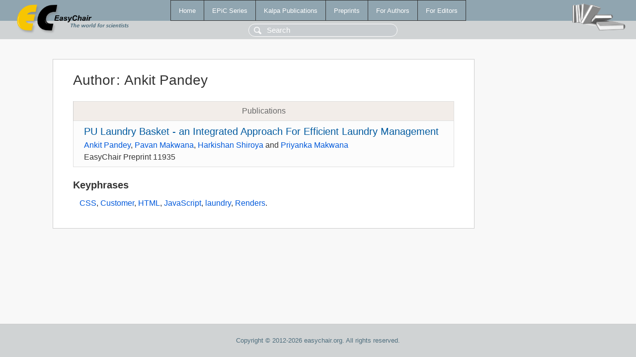

--- FILE ---
content_type: text/html; charset=UTF-8
request_url: https://login.easychair.org/publications/author/Mhfq
body_size: 1097
content:
<!DOCTYPE html>
<html lang='en-US'><head><meta content='text/html; charset=UTF-8' http-equiv='Content-Type'/><title>Author: Ankit Pandey</title><link href='/images/favicon.ico' rel='icon' type='image/jpeg'/><link href='/css/cool.css?version=532' rel='StyleSheet' type='text/css'/><link href='/css/publications.css?version=532' rel='StyleSheet' type='text/css'/><script src='/js/easy.js?version=532'></script><script src='/publications/pubs.js?version=532'></script></head><body class="pubs"><table class="page"><tr style="height:1%"><td><div class="menu"><table class="menutable"><tr><td><a class="mainmenu" href="/publications/" id="t:HOME">Home</a></td><td><a class="mainmenu" href="/publications/EPiC" id="t:EPIC">EPiC Series</a></td><td><a class="mainmenu" href="/publications/Kalpa" id="t:KALPA">Kalpa Publications</a></td><td><a class="mainmenu" href="/publications/preprints" id="t:PREPRINTS">Preprints</a></td><td><a class="mainmenu" href="/publications/for_authors" id="t:FOR_AUTHORS">For Authors</a></td><td><a class="mainmenu" href="/publications/for_editors" id="t:FOR_EDITORS">For Editors</a></td></tr></table></div><div class="search_row"><form onsubmit="alert('Search is temporarily unavailable');return false;"><input id="search-input" name="query" placeholder="Search" type="text"/></form></div><div id="logo"><a href="/"><img class="logonew_alignment" src="/images/logoECpubs.png"/></a></div><div id="books"><img class="books_alignment" src="/images/books.png"/></div></td></tr><tr style="height:99%"><td class="ltgray"><div id="mainColumn"><table id="content_table"><tr><td style="vertical-align:top;width:99%"><div class="abstractBox"><h1>Author<span class="lr_margin">:</span>Ankit Pandey</h1><table class="epic_table top_margin"><thead><tr><th>Publications</th></tr></thead><tbody><tr><td><div class="title"><a href="/publications/preprint/RXFc">PU Laundry Basket - an Integrated Approach For Efficient Laundry Management</a></div><div class="authors"><a href="/publications/author/Mhfq">Ankit Pandey</a>, <a href="/publications/author/TLdR">Pavan Makwana</a>, <a href="/publications/author/LFxD">Harkishan Shiroya</a> and <a href="/publications/author/xFgD">Priyanka Makwana</a></div><div class="volume">EasyChair Preprint 11935</div></td></tr></tbody></table><h3>Keyphrases</h3><p><a href="/publications/keyword/RqPv">CSS</a>, <a href="/publications/keyword/VdWm">Customer</a>, <a href="/publications/keyword/Qrn7">HTML</a>, <a href="/publications/keyword/cVk2">JavaScript</a>, <a href="/publications/keyword/jk1S">laundry</a>, <a href="/publications/keyword/cVGL">Renders</a>.</p></div></td></tr></table></div></td></tr><tr><td class="footer">Copyright © 2012-2026 easychair.org. All rights reserved.</td></tr></table></body></html>